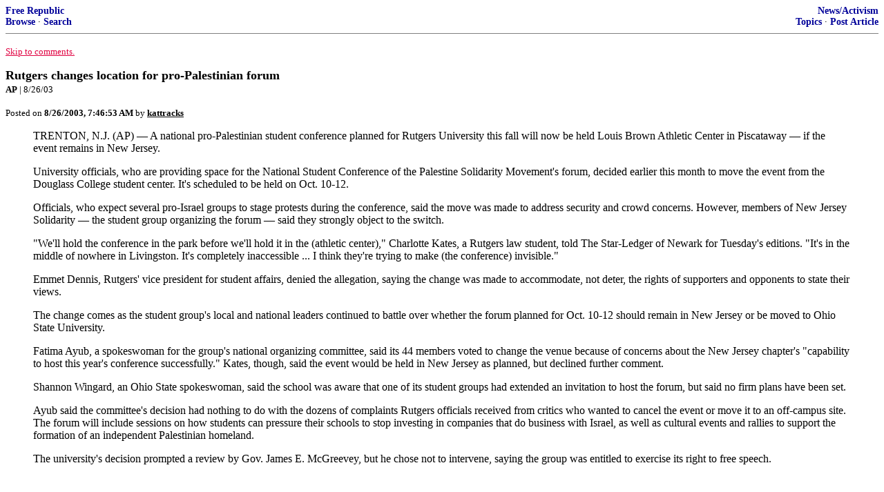

--- FILE ---
content_type: text/html; charset=utf-8
request_url: https://freerepublic.com/focus/f-news/970487/posts
body_size: 4354
content:
<!DOCTYPE html>
<html lang="en">
<head>
    <meta charset="utf-8">
    <title>Rutgers changes location for pro-Palestinian forum</title>
    <link rel="stylesheet" href="/l/common.css">
    <style>
      body {
    color: black;
    background: white;
}

a {
    color: #e00040;
}

a :visited {
    color: #336699;
}

a :active {
    color: #000099;
}

div.a2 {
    font-size: 85%;
}
div.a2 a {
    text-decoration: none;
    font-weight: bold;
    color: black;
}
div.b2 {
    margin: 0.75em 0px;
}
div.n2 {
    font-size: 85%;
}
div.n2 a {
    text-decoration: none;
    font-weight: bold;
    color: #009;
}


body { background-color: white }
    </style>
    <script src="/l/common.js"></script>
    <link rel="shortcut icon" href="/l/favicon.ico" type="image/x-icon">
    <link rel="search" href="/focus/search" title="Search Free Republic">
    <script type="text/javascript">NG_AddEvent(window, 'load', NG_Localize);</script>
  </head>
  <body>
    



<div class="n2" style="margin-bottom: 0px">
<table width="100%" cellspacing="0" cellpadding="0" border="0">
<tr valign="bottom">
<td width="33%">
<a target="_self" href="/home.htm">Free Republic</a><br />
<a target="_self" href="/tag/*/index">Browse</a>
  &middot; <a target="_self" href="/focus/search">Search</a></td>
<td align="center" width="34%">
</td>
<td align="right" width="33%">
<a target="_self" href="/tag/news-forum/index">News/Activism</a><br />
<a target="_self" href="/focus/f-news/topics">Topics</a>
  &middot; <a target="_self" href="/perl/post_article">Post Article</a></td>
</tr>
</table>
</div>
<hr noshade="noshade" size="1" />



<p><a target="_self" href="#comment"><font size="-1">Skip to comments.</font></a></p>


<a id="top" target="_self" href="posts" style="text-decoration: none"><font color="black" size="+1"><b>Rutgers changes location for pro-Palestinian forum</b></font></a><br />

<small>
<b>AP</b>
 | 8/26/03
</small><br />

<p><small>Posted on <b><span class="date">08/26/2003 12:46:53 AM PDT</span></b> by <a href="/~kattracks/" title="Since 1999-02-11"><font color="black"><b>kattracks</b></font></a></small></p>


<p><blockquote>TRENTON, N.J. (AP) &#151; A national pro-Palestinian student conference planned for Rutgers University this fall will now be held Louis Brown Athletic Center in Piscataway &#151; if the event remains in New Jersey. <p>University officials, who are providing space for the National Student Conference of the Palestine Solidarity Movement's forum, decided earlier this month to move the event from the Douglass College student center. It's scheduled to be held on Oct. 10-12. <p>Officials, who expect several pro-Israel groups to stage protests during the conference, said the move was made to address security and crowd concerns. However, members of New Jersey Solidarity &#151; the student group organizing the forum &#151; said they strongly object to the switch. <p>&quot;We'll hold the conference in the park before we'll hold it in the (athletic center),&quot; Charlotte Kates, a Rutgers law student, told The Star-Ledger of Newark for Tuesday's editions. &quot;It's in the middle of nowhere in Livingston. It's completely inaccessible ... I think they're trying to make (the conference) invisible.&quot; <p>Emmet Dennis, Rutgers' vice president for student affairs, denied the allegation, saying the change was made to accommodate, not deter, the rights of supporters and opponents to state their views. <p>The change comes as the student group's local and national leaders continued to battle over whether the forum planned for Oct. 10-12 should remain in New Jersey or be moved to Ohio State University. <p>Fatima Ayub, a spokeswoman for the group's national organizing committee, said its 44 members voted to change the venue because of concerns about the New Jersey chapter's &quot;capability to host this year's conference successfully.&quot; Kates, though, said the event would be held in New Jersey as planned, but declined further comment. <p>Shannon Wingard, an Ohio State spokeswoman, said the school was aware that one of its student groups had extended an invitation to host the forum, but said no firm plans have been set. <p>Ayub said the committee's decision had nothing to do with the dozens of complaints Rutgers officials received from critics who wanted to cancel the event or move it to an off-campus site. The forum will include sessions on how students can pressure their schools to stop investing in companies that do business with Israel, as well as cultural events and rallies to support the formation of an independent Palestinian homeland. <p>The university's decision prompted a review by Gov. James E. McGreevey, but he chose not to intervene, saying the group was entitled to exercise its right to free speech. <p>
 </blockquote><br clear="all" /></p>


<hr noshade="1" size="1" />

<font size="-1" color="green"><b>TOPICS:</b></font> <a href="/tag/culture-news/index"><font size="-1" color="black">Culture/Society</font></a>; <a href="/tag/frontpage-news/index"><font size="-1" color="black">Front Page News</font></a>; <a href="/tag/news-news/index"><font size="-1" color="black">News/Current Events</font></a><br />
<font size="-1" color="green"><b>KEYWORDS:</b></font> <a href="/tag/rutgers/index"><font size="-1" color="black">rutgers</font></a>; <a href="/tag/rutgersu/index"><font size="-1" color="black">rutgersu</font></a>




<a name="comment"></a>



<a name="1"></a>
<div class="b2">
    
<br clear="all"></div>
<div class="a2"><a target="_self" href="posts?page=1#1">1</a>
posted on <b><span class="date">08/26/2003 12:46:54 AM PDT</span></b>
by <a href="/~kattracks/" title="Since 1999-02-11">kattracks</a>
</div>

<div class="n2">[
<a target="_self" href="reply?c=1">Post Reply</a>
 | <a target="_self" href="/perl/mail-compose?refid=970487.1;reftype=comment">Private Reply</a>
 | <a target="_self" href="replies?c=1">View Replies</a>]</div>

<hr size="1" noshade="noshade" /><a name="2"></a>
<div class="a2">To: <b>kattracks</b></div>
<div class="b2">
    <i>The university's decision prompted a review by Gov. James E. McGreevey, but he chose not to intervene, saying the group was entitled to exercise its right to free speech.</i><p>But not anywhere they want.
<br clear="all"></div>
<div class="a2"><a target="_self" href="posts?page=2#2">2</a>
posted on <b><span class="date">08/26/2003 2:06:21 AM PDT</span></b>
by <a href="/~nickcarraway/" title="Since 2001-12-25">nickcarraway</a>
</div>

<div class="n2">[
<a target="_self" href="reply?c=2">Post Reply</a>
 | <a target="_self" href="/perl/mail-compose?refid=970487.2;reftype=comment">Private Reply</a>
 | <a target="_self" href="#1">To 1</a>
 | <a target="_self" href="replies?c=2">View Replies</a>]</div>

<hr size="1" noshade="noshade" /><a name="3"></a>
<div class="a2">To: <b>kattracks</b></div>
<div class="b2">
    Oh my Gosh! Using 'safety' as an issue? Right. <br> <br>Congrats Rutgers...... A university that actually MIGHT understand there is no moral equivalency with the ME situation and would rather those that want to promote a bit more hatred and bigotry under the guise of diversity and PC can do it elsewhere. <br> <br>Perhaps this can catch on. *shrug*
<br clear="all"></div>
<div class="a2"><a target="_self" href="posts?page=3#3">3</a>
posted on <b><span class="date">08/26/2003 3:26:41 AM PDT</span></b>
by <a href="/~bart99/" title="Since 2003-03-06">bart99</a>
</div>

<div class="n2">[
<a target="_self" href="reply?c=3">Post Reply</a>
 | <a target="_self" href="/perl/mail-compose?refid=970487.3;reftype=comment">Private Reply</a>
 | <a target="_self" href="#1">To 1</a>
 | <a target="_self" href="replies?c=3">View Replies</a>]</div>

<hr size="1" noshade="noshade" /><a name="4"></a>
<div class="a2">To: <b>kattracks</b></div>
<div class="b2">
    <i>The forum will include sessions on how students can pressure their schools to stop investing in companies that do business with Israel, as well as cultural events and rallies to support the formation of an independent Palestinian homeland. </i><p>Maybe they will be suggesting that martyr's for Allah blow themselves up along with the wives and children of the School Administration. After all, that's the kind of pressure that this group supports in the middle east. <p> (This group's leaders have specifically stated that they do not dismiss the use of any tactic as a tool for achieving their goals including the violence currently practiced by palestinian groups.) - Charlotte Kates on 770 WABC Radio NY, Sunday July 13, roughly 10AM.
<br clear="all"></div>
<div class="a2"><a target="_self" href="posts?page=4#4">4</a>
posted on <b><span class="date">08/26/2003 4:28:35 AM PDT</span></b>
by <a href="/~tcostell/" title="Since 2000-12-11">tcostell</a>
(ashamed to be a Rutgers Alum)
</div>

<div class="n2">[
<a target="_self" href="reply?c=4">Post Reply</a>
 | <a target="_self" href="/perl/mail-compose?refid=970487.4;reftype=comment">Private Reply</a>
 | <a target="_self" href="#1">To 1</a>
 | <a target="_self" href="replies?c=4">View Replies</a>]</div>

<hr size="1" noshade="noshade" /><a name="5"></a>
<div class="a2">To: <b>kattracks</b></div>
<div class="b2">
    I think it should be held on the West Bank.<br> I'd chip in for one-way airfare too.<p><i> &quot;The Palestinian people does not exist. The creation of a Palestinian state is only a means for continuing our struggle against the state of Israel for our Arab unity. In reality today there is no difference between Jordanians, Palestinians, Syrians and Lebanese. Only for political and tactical reasons do we speak today about the existence of a Palestinian people, since Arab national interests demand that we posit the existence of a distinct 'Palestinian people' to oppose Zionism.&quot;</i> --- PLO executive committee member Zahir Muhsein on March 31, 1977
<br clear="all"></div>
<div class="a2"><a target="_self" href="posts?page=5#5">5</a>
posted on <b><span class="date">08/26/2003 4:36:13 AM PDT</span></b>
by <a href="/~publius6961/" title="Since 1999-12-17">Publius6961</a>
(californians are as dumb as a sack of rocks.)
</div>

<div class="n2">[
<a target="_self" href="reply?c=5">Post Reply</a>
 | <a target="_self" href="/perl/mail-compose?refid=970487.5;reftype=comment">Private Reply</a>
 | <a target="_self" href="#1">To 1</a>
 | <a target="_self" href="replies?c=5">View Replies</a>]</div>

<hr size="1" noshade="noshade" /><a name="6"></a>
<div class="a2">To: <b>kattracks</b></div>
<div class="b2">
    This article appeared in the Columbus Dispatch today: <br> <br><a href="http://www.dispatch.com/news-story.php?story=dispatch/2003/08/27/20030827-C2-06.html">http://www.dispatch.com/news-story.php?story=dispatch/2003/08/27/20030827-C2-06.html</a> <br> <br>OSU may get pro-Palestinian forum <br>Wednesday, August 27, 2003 <br>ASSOCIATED PRESS <br> <br>A national pro-Palestinian student conference planned for Rutgers University this fall could be moved to Ohio State University, one of the groups organizing the event said yesterday. <br> <br>Rutgers officials have received numerous complaints from people wanting the event canceled or moved to an offcampus site, including some from prominent New Jersey political leaders. <br> <br>Fatima Ayub of the National Student Conference of the Palestine Solidarity Movement said the group&#146;s national organizing committee had voted to change the venue and that those ballots were being confirmed yesterday. <br> <br>Ohio State spokeswoman Shannon Wingard said officials could not confirm the conference would be held here. <br>
<br clear="all"></div>
<div class="a2"><a target="_self" href="posts?page=6#6">6</a>
posted on <b><span class="date">08/27/2003 10:53:39 AM PDT</span></b>
by <a href="/~flutters/" title="Since 2002-12-20">flutters</a>
(God Bless The USA)
</div>

<div class="n2">[
<a target="_self" href="reply?c=6">Post Reply</a>
 | <a target="_self" href="/perl/mail-compose?refid=970487.6;reftype=comment">Private Reply</a>
 | <a target="_self" href="#1">To 1</a>
 | <a target="_self" href="replies?c=6">View Replies</a>]</div>


<p>

<p class="disclaimer"><font size="-2">
    <strong>Disclaimer:</strong>
    Opinions posted on Free Republic are those of the individual
    posters and do not necessarily represent the opinion of Free Republic or its
    management. All materials posted herein are protected by copyright law and the
    exemption for fair use of copyrighted works.
</font></p>

<div class="n2" style="margin-bottom: 0px">
<table width="100%" cellspacing="0" cellpadding="0" border="0">
<tr valign="bottom">
<td width="33%">
<a target="_self" href="/home.htm">Free Republic</a><br />
<a target="_self" href="/tag/*/index">Browse</a>
  &middot; <a target="_self" href="/focus/search">Search</a></td>
<td align="center" width="34%">
</td>
<td align="right" width="33%">
<a target="_self" href="/tag/news-forum/index">News/Activism</a><br />
<a target="_self" href="/focus/f-news/topics">Topics</a>
  &middot; <a target="_self" href="/perl/post_article">Post Article</a></td>
</tr>
</table>
</div>
<hr noshade="noshade" size="1" color="#cccccc" style="display: none" />
<div style="font-size: 10pt; color: #009; font-family: arial; border-top: 1px solid #ccc; padding-top: 2px">
<a target="_self" href="/" style="text-decoration: none; color: #009"><b>FreeRepublic</b></a>, LLC, PO BOX 9771, FRESNO, CA 93794
</div>
<div style="font-size: 8pt; color: #777; font-family: Arial">
FreeRepublic.com is powered by software copyright 2000-2008 John Robinson
</div>


  </body>
</html>